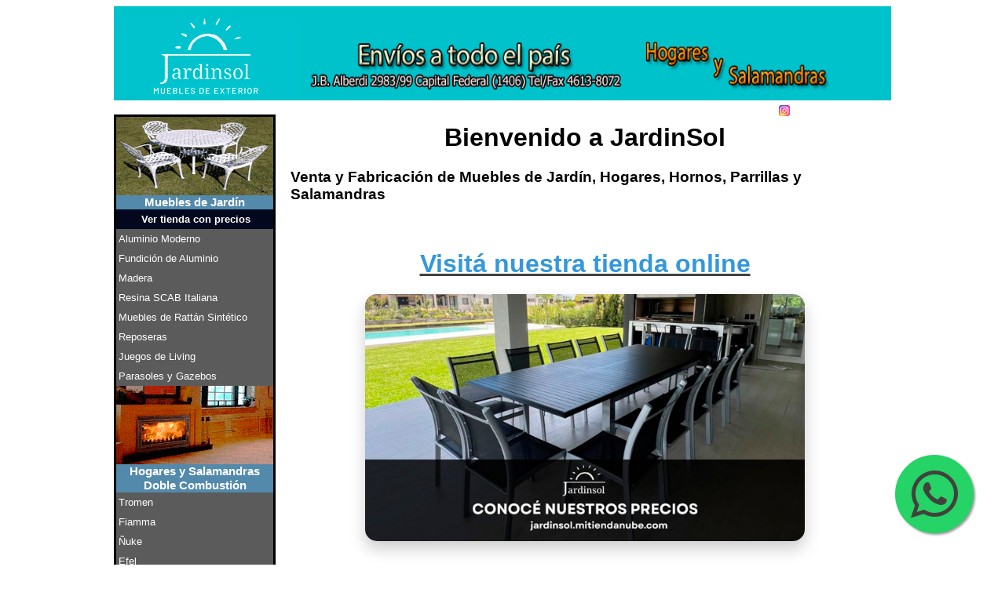

--- FILE ---
content_type: text/html; charset=UTF-8
request_url: https://jardinsol.com.ar/
body_size: 6833
content:
<!DOCTYPE html PUBLIC "-//W3C//DTD XHTML 1.0 Transitional//EN" "http://www.w3.org/TR/xhtml1/DTD/xhtml1-transitional.dtd">
<html xmlns="http://www.w3.org/1999/xhtml"><!-- InstanceBegin template="/Templates/plantillabase.dwt.php" codeOutsideHTMLIsLocked="false" -->
<head>
<title>JardinSol - Muebles de Jard&iacute;n, Hogares y Salamandras</title>
<meta name="description" content="Fabrica y venta de muebles de jard&iacute;n para exterior, hogares, salamandras, parrillas rodantes. Local a la calle. Showroom. TEL: 4613-8072 " />
<meta name="keywords" content="muebles de jardin, amoblamiento de interior, amoblamiento de exterior, mesa, silla, sillon, reposera, sombrilla, parasol, teca, teka, incienso, madera, farol, regalo, almohadon, salamandra, hogar, gas, leña, cucha, carro bar, muebles de exterior, filfer, fundicion de aluminio, aluminio, salamandra, calefactor , alto rendimiento, hogar a leña, horno a leña, cocina economica, parrilla, Tromen, Maje, Fiamma, Efel, ñuke, Bosca, Resina, Madera, Mueble, Muebles, decohogar, cocina, bancos de plaza, muebles para balcon, balcon, muebles para confiteria, confiteria, muebles de aluminio para galeria, muebles para patio, heladeria, muebles para una heladeria, salamandras economicas para hogar, salamandras modernas para hogar, calefaccion para el hogar, hogares insertables para pared, calefaccion a leña, convector, clever, convector clever, clever conveccion de calor, caloventor clever, oslo, interlaken, bioetanol, kamado, parrillas kamado, calefaccion bioetanol, ahora 12">
<meta name="robots" content="all">
<meta name="robot" content="index,follow">
<meta name="revisit-after" content="15 days">
<meta name="language" content="es">
<link rel="shortcut icon" href="images/jardinsol.ico" type="image/x-icon" />
<link rel="icon" href="images/jardinsol.ico" type="image/x-icon" /> 
<meta http-equiv="Content-Type" content="text/html; charset=utf-8" />
<link href='http://fonts.googleapis.com/css?family=Varela+Round' rel='stylesheet' type='text/css'>
<link href="css/estiloprincipal.css" rel="stylesheet" type="text/css" />
<link rel="stylesheet" type="text/css" href="css/lksMenuSkin.css" />
</head>
<body>
<div class="container">
<div class="header">
	<style>
.alert {
	float:left;
  padding: 20px;
  background-color: #f44336; /* Red */
  color: white;
  margin-bottom: 15px;
  width:100%;
}

/* The close button */
.closebtn {
  margin-left: 15px;
  color: white;
  font-weight: bold;
  float: right;
  font-size: 22px;
  line-height: 20px;
  cursor: pointer;
  transition: 0.3s;
}

/* When moving the mouse over the close button */
.closebtn:hover {
  color: black;
}
</style>

<div class="logo">
   <a href="index.php"><img src="images/logojardinsol2025-2.jpg" alt="JardinSol - Muebles de Jardin, Muebles de Aluminio"/></a><span class="direccion"><img src="images/Direccionconenvio.png" width="400" height="80" alt="J.B. Alberdi 2999, Flores, Capital Federal" /></span><img src="images/HogaresySalamandras.png" alt="Hogares y Salamandras" width="300" height="80" border="0" />
</div></div>
<div class="menuhorizontal">
    <html>
<style>
<style type="text/css">
#tabs {
float: right;
width: 990px;
font:20px "Varela Round",sans-serif;
line-height:normal;
border-bottom:1px solid #666;
margin-bottom:1em;
overflow:hidden;
}
#tabs ul {
	margin:0;
	list-style:none;}
#tabs li {
	display:inline;
	margin:0;
	padding:0;}
#tabs a {float:left;margin:0;
background:url("http://img.webme.com/pic/c/cssplantillas/left.png") no-repeat left top;
padding:0 0 0 6px;text-decoration:none;}
#tabs a span {float:left;display:block;
background:url("http://img.webme.com/pic/c/cssplantillas/right.png") no-repeat right top;
padding:6px 10px 4px 6px;margin-right:2px;color:#FFF;}
#tabs a span {float:none;}
#tabs a:hover span {}
#tabs a:hover {background-position:0% -42px;}
#tabs a:hover span {background-position:100% -42px;}

.floats{
	position:fixed;
	width:100px;
	height:100px;
	bottom:40px;
	right:40px;
	background-color:#25d366;
	color:#FFF;
	border-radius:50px;
	text-align:center;
  	font-size:70px;
	box-shadow: 2px 2px 3px #999;
  z-index:100;
}
.floats:hover {
	text-decoration: none;
	color: #25d366;
  background-color:black;
}

.my-floats{
	margin-top:16px;
}


</style>
<body>
<div id="tabs">
<ul>
<li><a href="index.php"><span>Inicio</span></a></li>
  <li><a href="quienes-somos.php"><span>Qui&eacute;nes Somos</span></a></li>
    <li><a href="consulta.php"><span>Hace tu consulta</span></a></li>
    <li><a href="catalogos.php"><span>Cat&aacute;logos</span></a></li>
  <li><a href="comollego.php"><span>C&oacute;mo llego</span></a></li>
<li><a href="https://www.instagram.com/jardinsol"><span>Instagram <img src="images/logoinstagram.png" width="14" height="14"> </span></a></li>

 </ul></div>
<link rel="stylesheet" href="https://maxcdn.bootstrapcdn.com/font-awesome/4.5.0/css/font-awesome.min.css">
<a href="https://api.whatsapp.com/send?phone=5491167472364&text=Hola%20Jardinsol!%20Quiero%20hacerles%20una%20consulta." title="Enviar mensaje via WhatsApp" class="floats" target="_blank">
<i class="fa fa-whatsapp my-floats"></i>
</a>
</body>
</html>
</div>
  <div class="sidebar1">
    ﻿<html>

<script language="javascript" type="text/javascript">

	function muestra_oculta(id)

	{

		if (document.getElementById){

			$('#' + id).animate({height: 'toggle'}, 'slow');        

		}    

	}

</script>

    <body>

    <div class="MenuCompleto"> 

             <img src="images/Muebles-De-Jardin-Menu.gif" width="200" height="100" alt="Muebles de Jardin">

    <center><b>Muebles de Jard&iacute;n</b></center>

<div class="MenuPrincipalAviso"><a href="https://jardinsol.mitiendanube.com/" target="_blank"><b>Ver tienda con precios</b></a></div>

    <div class="MenuPrincipal" onClick="muestra_oculta('SubMenuAluminio');"><a href="#">Aluminio Moderno</a></div>

<div class="SubMenu" id="SubMenuAluminio" style="display:none">

    <div class="SubMenuItem"><a href="aluminio-moderno-sillas.php">Sillas y Sillones</a></div>

    <div class="SubMenuItem"><a href="aluminio-moderno-mesas.php">Mesas</a></div>

    <div class="SubMenuItem"><a href="aluminio-moderno-juegos.php">Juegos</a></div>   

</div>

    <div class="MenuPrincipal" onClick="muestra_oculta('SubMenuFundicionAluminio');"><a href="#">Fundici&oacute;n de Aluminio</a></div>

<div class="SubMenu" id="SubMenuFundicionAluminio" style="display:none">

    <div class="SubMenuItem"><a href="fundicion-aluminio-sillas.php">Sillas y Sillones</a></div>

    <div class="SubMenuItem"><a href="fundicion-aluminio-mesas.php">Mesas</a></div>

    <div class="SubMenuItem"><a href="fundicion-aluminio-juegos.php">Juegos</a></div>

</div>



<div class="MenuPrincipal" onClick="muestra_oculta('SubMenuMadera');"><a href="#">Madera</a></div>

<div class="SubMenu" id="SubMenuMadera" style="display:none">

    <div class="SubMenuItem"><a href="madera-sillas.php">Sillas y Sillones</a></div>

        <div class="SubMenuItem"><a href="madera-juegos.php">Juegos</a></div>

</div>

    <div class="MenuPrincipal" onClick="muestra_oculta('SubMenuResina');"><a href="#">Resina SCAB Italiana</a></div>

<div class="SubMenu" id="SubMenuResina" style="display:none">

    <div class="SubMenuItem"><a href="resina-scab-mesas.php">Mesas</a></div>

    <div class="SubMenuItem"><a href="resina-scab-sillones-reposeras.php">Sillones y Reposeras</a></div>

    </div>



<div class="MenuPrincipal" onClick="muestra_oculta('SubMenuRattanSintetico');"><a href="#">Muebles de Ratt&aacute;n Sint&eacute;tico </a></div>

<div class="SubMenu" id="SubMenuRattanSintetico" style="display:none">

    <div class="SubMenuItem"><a href="juegos-de-rattan-sintetico.php">Juegos de Living <font class="agotado"> Sin stock</font></a></div>

    <div class="SubMenuItem"><a href="juegos-de-rattan-sintetico-esquineros.php">Esquineros <font class="agotado"> Sin stock</font></a></div>

    <div class="SubMenuItem"><a href="rattan-sintetico-mesas-y-sillas.php">Mesas y Sillas <font class="agotado"> Sin stock</font></a></div>

</div>



<div class="MenuPrincipal" onClick="muestra_oculta('SubMenuReposeras');"><a href="#">Reposeras</a></div>

<div class="SubMenu" id="SubMenuReposeras" style="display:none">

    <div class="SubMenuItem"><a href="reposeras-aluminio.php">Aluminio</a></div>

    <div class="SubMenuItem"><a href="reposeras-resina.php">Resina</a></div>

	<div class="SubMenuItem"><a href="reposeras-madera.php">Madera</a></div>

    	<div class="SubMenuItem"><a href="reposeras-playa.php#titulo">Playeras</a></div>

</div>



<div class="MenuPrincipal" onClick="muestra_oculta('SubMenuJuegosDeLiving');"><a href="#">Juegos de Living</a></div>

<div class="SubMenu" id="SubMenuJuegosDeLiving" style="display:none">

    <div class="SubMenuItem"><a href="juegos-de-living-aluminio.php">Aluminio</a></div>

    <div class="SubMenuItem"><a href="juegos-de-living-rattan-sintetico.php">Rattán Sint&eacute;tico <font class="agotado"> Sin stock</font></a></div>

    <div class="SubMenuItem"><a href="juegos-de-living-madera.php">Madera</a></div>

</div>

<div class="MenuPrincipal"><a href="parasoles-gazebos.php">Parasoles y Gazebos</a></div>



<img src="images/Hornos-y-Salamandras-Menu.gif" width="200" height="100" alt="Hogares y Salamandras">

<center>

              <b>Hogares y Salamandras</b>

            </center>

            <center>

                <b>Doble Combusti&oacute;n</b>

            </center>

            <div class="MenuPrincipal"><a href="tromen.php">Tromen</a></div>

            <div class="MenuPrincipal"><a href="fiamma.php">Fiamma</a></div>

            <div class="MenuPrincipal"><a href="nuke.php">&Ntilde;uke</a></div>

            <div class="MenuPrincipal"><a href="efel.php">Efel</a></div>

            <div class="MenuPrincipal"><a href="nat.php">Nat</a></div> 

            <div class="MenuPrincipal"><a href="salamandras-oslo.php">Oslo</a></div>   

            <div class="MenuPrincipal"><a href="salamandras-interlaken.php">Interlaken</a></div>                     

            <div class="MenuPrincipal"><a href="bosca.php">Bosca</a></div>

			<div class="MenuPrincipal"><a href="bioetanol.php">Bioetanol</a></div>

            <div class="MenuPrincipal"><a href="salamandras-modernas.php">Salamandras Modernas</a></div>

            <div class="MenuPrincipal"><a href="insertables.php">Hogares Insertables</a></div>

            <div class="MenuPrincipal"><a href="diferencias-tradicionales-modernas.php">Por qu&eacute; una moderna?</a></div>

            <div class="MenuPrincipal"><a href="instalacion-salamandras.php#modernas">C&oacute;mo hacer la instalaci&oacute;n</a></div>            

            <img src="images/Fundicion-menu.gif" width="200" height="100" alt="Salamandra Maje Hogar"> </li>

            <center><b>Hogares y Salamandras</b></center>

            <center><b>de Fundici&oacute;n</b></center>

            <div class="MenuPrincipal"><a href="filfer.php">Filfer</a></div>

            <div class="MenuPrincipal"><a href="maje-hogares-y-salamandras.php">Maje</a></div>

            <div class="MenuPrincipal"><a href="instalacion-salamandras.php#fundicion">C&oacute;mo hacer la instalaci&oacute;n</a></div>

             <img src="images/hogares-a-gas.gif" width="200" height="100" alt="Hogares a gas">

             <center><b>Hogares</b></center>

            <div class="MenuPrincipal"><a href="hogares-a-gas.php">Hogares a gas</a></div>

            <div class="MenuPrincipal"><a href="lenos-a-gas.php">Leños a gas</a></div>

            

              <img src="images/hornos-y-parrillas-menu.gif" width="200" height="100" alt="Hornos y Parrillas">

            <b>Hornos, Parrillas y Cocinas</b>

            <div class="MenuPrincipal"><a href="hornos.php">Horno a Le&ntilde;a o Gas</a></div>

            <div class="MenuPrincipal"><a href="cocinas.php">Cocinas</a></div>

            <div class="MenuPrincipal"><a href="parrillas.php">Parrillas Rodantes</a></div>

            

 

           <a href="https://www.mercadopago.com.ar/cuotas" target="_blank"><img src="images/mercadopagocartel.gif"></a>

                            

</div>

<br>

 <iframe src="http://www.facebook.com/plugins/like.php?href=http%3A%2F%2Fwww.jardinsol.com.ar&amp;layout=standard&amp;show_faces=true&amp;width=450&amp;action=like&amp;font=arial&amp;colorscheme=light&amp;height=80" scrolling="no" frameborder="0" style="border:none; overflow:hidden; width:200px; height:120px;" allowTransparency="true"></iframe>

     <div class="buscador">

<script>

  (function() {

    var cx = '016149801702666826280:3gjmxikyodi';

    var gcse = document.createElement('script');

    gcse.type = 'text/javascript';

    gcse.async = true;

    gcse.src = (document.location.protocol == 'https:' ? 'https:' : 'http:') +

        '//www.google.com/cse/cse.js?cx=' + cx;

    var s = document.getElementsByTagName('script')[0];

    s.parentNode.insertBefore(gcse, s);

  })();

</script>

<gcse:search></gcse:search>

</div>



</body>

</html> 
  </div>
  <div class="content">
<!-- InstanceBeginEditable name="Contenido" -->
<link rel="stylesheet" type="text/css" href="engine/css/slideshow.css" media="screen" />
<script src="js/jquery-2.0.2.min.js"></script>
<style type="text/css">.slideshow a#vlb{display:none}</style>
<script type="text/javascript" src="engine/js/mootools.js"></script>
<script type="text/javascript" src="engine/js/visualslideshow.js"></script>
<div>
<div>
<center><h1>Bienvenido a JardinSol</center></h1>
<h3>Venta y Fabricaci&oacute;n de Muebles de Jard&iacute;n, Hogares, Hornos, Parrillas y Salamandras</h3></div></div>

       <div class="tienda-container">
        <a href="https://jardinsol.mitiendanube.com" target="_blank" class="tienda-link">
            <h2>Visitá nuestra tienda online</h2>
            <img src="images/tiendanube-jardinsol.jpg" alt="Tienda Nube Jardinsol" class="imagen-tienda">
        </a>
    </div>

    <div class="contacto-container" align="center">
        <div class="contacto-whatsapp">
            <strong>
                <span class="whatsapp-icon">&#x260E;</span>
                Consultanos por Whatsapp 
                <a href="https://api.whatsapp.com/send?phone=5491167472364" 
                   title="Enviar mensaje via WhatsApp" 
                   class="whatsapp-link">11-6747-2364</a>
            </strong>
            <div class="nota-contacto">
                (NO se atienden llamados en este número)
            </div>
        </div>
    </div>
<br />
<div align="center"><iframe src="http://www.facebook.com/plugins/like.php?href=http%3A%2F%2Fwww.jardinsol.com.ar&amp;layout=standard&amp;show_faces=true&amp;width=450&amp;action=like&amp;font=arial&amp;colorscheme=light&amp;height=80" scrolling="no" frameborder="0" style="border:none; overflow:hidden; width:350px; height:25px;" allowTransparency="true"></iframe></div>
	<div id="show" class="slideshow">
	<div class="slideshow-images">
<a href="#"><img id="slide-0" src="data/images/juego-de-living-aluminio-anodizado.jpg" alt="<h1>Juego de Living Aluminio</h1>" title="Juego de Living Aluminio Anodizado" /></a>
<a href="#"><img id="slide-1" src="data/images/reposera-de-aluminio-tampa.jpg" alt="<h1>Reposera de Aluminio Tampa</h1>" title="Reposeras de Aluminio modelo Tampa" /></a>
<a href="#"><img id="slide-2" src="data/images/mesa-boheme-aluminio-2-x-1-sillas-diseno.jpg" alt="<h1>Mesa Boheme y Sillas</h1>" title="Juego de Mesa Boheme 2x1m y Sillas de Diseño" /></a>
<a href="#"><img id="slide-3" src="data/images/juego-de-living-aluminio-sidney.jpg" alt="<h1>Juego de Living Sidney</h1>" title="Juego de Living Aluminio Modelo Sidney" /></a>
<a href="#"><img id="slide-4" src="data/images/reposera-de-aluminio-tampa-5-posiciones.jpg" alt="<h1>Reposera de Aluminio Tampa</h1>" title="Reposeras de Aluminio modelo Tampa" /></a>
<a href="#"><img id="slide-5" src="data/images/mesa-boheme-de-2.20-x-1-extensible-a-2.80.jpg" alt="<h1>Mesa Boheme Extensible y Sillas</h1>" title="Juego de Mesa Boheme 2.20x1 extensible a 2.80 y Sillas de Diseño" /></a>
<a href="#"><img id="slide-6" src="data/images/fotoportada.jpg" alt="<h1>Reposeras Miami y Juego de rattan</h1>" title="Reposeras Miami de aluminio" /></a>
<a href="#"><img id="slide-7" src="data/images/reposera-tampa.jpg" alt="<h1>Reposeras Tampa de aluminio</h1>" title="Reposera Tampa de Aluminio" /></a>
<a href="#"><img id="slide-8" src="data/images/juego-boheme-aluminio.jpg" alt="<h1>Mesa Boheme con sillas Classic Negras</h1>" title="Mesa Boheme con sillas Classic Negras" /></a>
<a href="#"><img id="slide-9" src="data/images/maui-parasol.jpg" alt="<h1>Reposeras Maui de aluminio con Parasol de Brazo</h1>" title="Reposera Maui con Parasol de Brazo" /></a>   
<a href="#"><img id="slide-10" src="data/images/reposera-miami-aluminio.jpg" alt="<h1>Reposera Miami de Aluminio</h1>" title="Reposera Miami de Aluminio" /></a>
<a href="#"><img id="slide-11" src="data/images/efel-ch-900-1.jpg" alt="<h1>Hogar Insertable Efel CH 900</h1>" title="Hogar insertable efel ch 900 funcionando" /></a>
<a href="#"><img id="slide-12" src="data/images/boheme-chica.jpg" alt="<h1>Mesa tapa de aluminio modelo Boheme 1.50 x 0.90 extensible a 2.10</h1>" title="mesa boheme aluminio extensible chica 1.50 a 2.10" /></a>
<a href="#"><img id="slide-13" src="data/images/efel-pa-900.jpg" alt="<h1>Salamandra Efel PA 900</h1>" title="Salamandra Efel PA 900" /></a>
<a href="#"><img id="slide-14" src="data/images/continental-onyx.jpg" alt="<h1>Mesa Continental extensible con vidrio</h1>" title="Mesa continental extensible con vidrio" /></a>
<a href="#"><img id="slide-15" src="data/images/nuke-cipres.jpg" alt="<h1>Hogar Ñuke Cipres</h1>" title="Hogar Ñuke Cipres" /></a>
<a href="#"><img id="slide-16" src="data/images/Juego-de-aluminio-Classic2.jpg" alt="<h1>Juego de Aluminio Classic</h1>" title="Juego de Aluminio Classic" /></a>
<a href="#"><img id="slide-17" src="data/images/Juego-Fario.jpg" alt="<h1>Multiposici&oacuten y Reposera Fario</h1>" title="Multiposici&oacuten y Reposera Fario" /></a>
<a href="#"><img id="slide-18" src="data/images/Juego-Aluminio-Fario.jpg" alt="<h1>Juego de Aluminio Fario</h1>" title="Juego de Aluminio Fario" /></a>
<a href="#"><img id="slide-19" src="data/images/Juego-de-aluminio-Classic.jpg" alt="<h1>Juego de Aluminio Classic</h1>" title="Juego de Aluminio Classic" /></a>

<!--
<a href="#"><img id="slide-9" src="data/images/rattan-alamo.jpg" alt="<h1>Juego de living de Rattan Sintetico modelo Alamo</h1>" title="Rattan sintetico alamo" /></a>
<a href="#"><img id="slide-10" src="data/images/fundicion-chateau.jpg" alt="<h1>Juego de fundicion de aluminio Chateau</h1>" title="fundicion de aluminio juego chateau" /></a>
<a href="#"><img id="slide-12" src="data/images/chateau.jpg" alt="<h1>Juego de Fundicion de aluminio modelo chateau</h1>" title="fundicion de aluminio chateau" /></a>
<a href="#"><img id="slide-14" src="data/images/Fundicion-de-aluminio-corazon.jpg" alt="<h1>Juego de Fundici&oacuten de Aluminio Coraz&oacuten</h1>" title="Juego de Fundici&oacuten de Aluminio Coraz&oacuten" /></a>
<a href="#"><img id="slide-19" src="data/images/Fundicion-Aluminio-Dolphin.jpg" alt="<h1>Fundici&oacuten de Aluminio Dolphin</h1>" title="Fundici&oacuten de Aluminio Dolphin" /></a>
<a href="#"><img id="slide-15" src="data/images/Juego-Rattan-Sintetico.jpg" alt="<h1>Juego Rattan Sintetico</h1>" title="Juego Rattan Sintetico" /></a>
<a href="#"><img id="slide-17" src="data/images/Rattan-Sintetico.jpg" alt="<h1>Juego Rattan Sintetico</h1>" title="Juego Rattan Sintetico" /></a>
<a href="#"><img id="slide-16" src="data/images/rattan-venice.jpg" alt="<h1>Juego Rattan Sintetico modelo venice</h1>" title="Juego Rattan Sintetico modelo venice" /></a>
-->


</div>



<div class="slideshow-thumbnails">
<ul>
<li><a href="#slide-0"><img src="data/thumbnails/juego-de-living-aluminio-anodizado.jpg" alt="<h1>Juego de Living Aluminio</h1>"/></a></li>
<li><a href="#slide-1"><img src="data/thumbnails/reposera-de-aluminio-tampa.jpg" alt="<h1>Reposera de Aluminio Tampa</h1>" /></a></li>
<li><a href="#slide-2"><img src="data/thumbnails/mesa-boheme-aluminio-2-x-1-sillas-diseno.jpg" alt="<h1>Mesa Boheme y Sillas</h1>" /></a></li>
<li><a href="#slide-3"><img src="data/thumbnails/juego-de-living-aluminio-sidney.jpg" alt="<h1>Juego de Living Sidney</h1>" /></a></li>
<li><a href="#slide-4"><img src="data/thumbnails/reposera-de-aluminio-tampa-5-posiciones.jpg" alt="<h1>Reposera de Aluminio Tampa</h1>" /></a></li>
<li><a href="#slide-5"><img src="data/thumbnails/mesa-boheme-de-2.20-x-1-extensible-a-2.80.jpg" alt="<h1>Mesa Boheme Extensible y Sillas</h1>" /></a></li>
<li><a href="#slide-6"><img src="data/thumbnails/fotoportada.jpg" alt="Reposeras Miami de aluminio" /></a></li>
<li><a href="#slide-7"><img src="data/thumbnails/reposera-tampa.jpg" alt="Reposera Tampa" /></a></li>
<li><a href="#slide-8"><img src="data/thumbnails/juego-boheme-aluminio.jpg" alt="Boheme con Classic" /></a></li>
<li><a href="#slide-9"><img src="data/thumbnails/maui-parasol.jpg" alt="Reposera Maui con parasol de brazo" /></a></li>
<li><a href="#slide-10"><img src="data/thumbnails/reposera-miami-aluminio.jpg" alt="Reposera Miami de Aluminio" /></a></li>
<li><a href="#slide-11"><img src="data/thumbnails/efel-ch-900-1-thumb.jpg" alt="Hogar Insertable Efel CH 900" /></a></li>
<li><a href="#slide-12"><img src="data/thumbnails/boheme-chica-thumb.jpg" alt="Mesa boheme 1.50 a 2.10 Aluminio" /></a></li>
<li><a href="#slide-13"><img src="data/thumbnails/efel-pa-900-thumb.jpg" alt="Efel PA 900" /></a></li>
<li><a href="#slide-14"><img src="data/thumbnails/continental-onyx-thumb.jpg" alt="Mesa Aluminio con vidrio modelo Continental" /></a></li>
<li><a href="#slide-15"><img src="data/thumbnails/nuke-cipres-thumb.jpg" alt="Nuke Cipres" /></a></li>
<li><a href="#slide-16"><img src="data/thumbnails/Juego-de-aluminio-Classic2.jpg" alt="img_3922800x533" /></a></li>
<li><a href="#slide-17"><img src="data/thumbnails/img00258201109231039.jpg" alt="IMG00258-20110923-1039" /></a></li>
<li><a href="#slide-18"><img src="data/thumbnails/_20131128_142330_653_martnez.jpg_.jpg" alt="_2013-11-28_14-23-30_653_Mart&iacutenez.jpg_" /></a></li>
<li><a href="#slide-19"><img src="data/thumbnails/20140117_151150_850.jpg" alt="2014-01-17_15-11-50_850" /></a></li>
</ul>
</div>

<!--
<li><a href="#slide-9"><img src="data/thumbnails/rattan-alamo-thumb.jpg" alt="Juego rattan sintetico modelo alamo" /></a></li>
<li><a href="#slide-10"><img src="data/thumbnails/fundicion-chateau-thumb.jpg" alt="Juego fundicion aluminio chateau" /></a></li>
<li><a href="#slide-12"><img src="data/thumbnails/chateau-thumb.jpg" alt="Juego chateau" /></a></li>
<li><a href="#slide-14"><img src="data/thumbnails/p1280436.jpg" alt="P1280436" /></a></li>
<li><a href="#slide-19"><img src="data/thumbnails/20131207_085012_106_lans_este.jpg" alt="2013-12-07_08-50-12_106_Lan&uacutes Este" /></a></li>
<li><a href="#slide-15"><img src="data/thumbnails/p2210446.jpg" alt="P2210446" /></a></li>
<li><a href="#slide-17"><img src="data/thumbnails/p2210449.jpg" alt="P2210449" /></a></li>
<li><a href="#slide-16"><img src="data/thumbnails/rattan-venice-thumb.jpg" alt="rattan venice" /></a></li>
-->
	</div>

<p>En este sitio podr&aacute; encontrar todo lo relacionado al mobiliario para el hogar y el jard&iacute;n. Tambi&eacute;n encontrar&aacute;s productos de calefacci&oacute;n y cocci&oacute;n a le&ntilde;a.</p>

<p>En calefacci&oacute;n, tenemos a le&ntilde;a mas de 120 modelos, estufas de alto rendimiento (<a href="bosca.php" title="Salamandras y Hogares Bosca">Bosca</a>, <a href="tromen.php" title="Salamandras y Hogares Tromen">Tromen</a>, <a href="fiamma.php" title="Salamandras Fiamma">Fiamma</a>, <a href="efel.php" title="Salamandras Efel">Efel</a> y <a href="nuke.php" title="Salamandras &ntildeuke">&ntilde;uke</a>) que son calefactores de bajo consumo, salamandras tradicionales de fundici&oacute;n de hierro (<a href="filfer.php" title="Salamandras Filfer">Filfer</a> y <a href="maje-hogares-y-salamandras.php" title="Salamandras Maje">Maje</a>), hogares convectores de alto rendimiento, cocinas y hornos a le&ntilde;a. </p>

<p>Tambien, tenemos convectores el&eacute;ctricos de la linea <a href="clever.php" title="Convectores Electricos Clever">Clever</a>, que transmiten su calor por <a href="conveccion.php" title="Conveccion">convecci&oacute;n</a>.</p>

<p>En muebles para exterior podes encontrar mesas, sillas, sillones y reposeras con multiposici&oacuten o fijas en distintos materiales como aluminio, hierro, resina pl&aacute;stica y madera (incienso) apta para la intemperie, tambi&eacuten hay una gran cantidad de modelos de bancos de plaza, juegos de livings para exterior, sombrillas, parasoles...</p>

<p>Dentro de la l&iacute;nea Gourmet tenemos hornos a le&ntilde;a de calor envolvente (<a href="hornos-tromen.php" title="Hornos Tromen">Tromen</a> y <a href="hornos-filfer.php" title="Hornos Filfer">Filfer</a>) y fuego continuo, cocinas a le&ntildea tradicionales de fundici&oacute;n de hierro y modelos a le&ntildea pero modernos (con puertas selladas, exterior enlozado y visores de vidrio), tambi&eacute;n tenemos parrillas para le&ntilde;a o carb&oacute;n y varios modelos a gas a los que se le puede agregar accesorios como planchas biferas, bandejas para fre&iacute;r y placas refractarias para hacer pizza a la piedra o pan.</p>



  <!-- InstanceEndEditable -->
  </div>
</div>
<div class="pie">
<div class="pie">
<div class="textopie" align="left">
 <p>&nbsp;</p>
 <p>&nbsp;</p>
 <p>&nbsp;</p>
 <p>&nbsp;</p>
 <ACRONYM title=" Click para calcular la ruta ">

<p><a href="../comollego.php"><img src="images/comollegarlocal.png" align="right" width="300" height="70" alt="Como llegar al local" /></a> </p>
</ACRONYM>
 <p style="font-size:20px"><strong>Horario de atenci&oacute;n: Lunes a Viernes 10 a 18 hs - Sábados 10 a 16 hs</strong> </p>
 <p style="font-size:15px"><strong>Salón de ventas:</strong></p>
 <p><strong>Av. Juan Bautista Alberdi 2999</strong></p>
 <p><strong>Capital Federal</strong></p>
 <p>(011) 46138072 | info@jardinsol.com.ar</p>

</div>
</div>
</div>  
</body>

<!-- InstanceEnd --></html>


--- FILE ---
content_type: text/css
request_url: https://jardinsol.com.ar/css/estiloprincipal.css
body_size: 4820
content:
@charset "iso-8859-1"; 
.body {
	font-family: "Varela Round",sans-serif;
	background-image: url(../images/fondolat.jpg);
	background-attachment: fixed;
	margin: 0;
	padding: 0;
	color: #000066;
}

.logo{
	float: left;
	height: 79px;
	width: 1052px;
	margin-top: 15px;
	margin-left: 7px;
	}

.fecha {
	float: left;
	font-style: normal;
	font-weight: bold;
	margin-top: 10px;
	}
	
.formulario {
	height: 550px;
	}
	
.direccion {
	margin-top: 10px;
	margin-left: 10px;
	}
	
.titulo {
	margin:0;
	}
	
	
	/*TEXTO PARPADEA VACACIONES JARDINSOL
	Tirarlo directamente en MENU arriba de la foto:
        <marquee behavior="alternate"  class="textimportante" bgcolor="#F00" scrollamount="2" scrolldelay="10" width="200">IMPORTANTE:</marquee><span class="text">En febrero abrimos los dias 8 y 9, 15 y 16, 22 y 23. Los dias restantes del mes CERRADO.</span>  	
	 */
		.textimportante{
  font-size:18px;
  font-weight:bold;
  color:#FFF;
	  
  }
	.text {
  font-size:15px;
  font-weight:bold;
  color:#FFF;
	  
  }

/* TEXTO PARPADEA VACACIONES */
	
/* ~~ Selectores de elemento/etiqueta ~~ */
ul, ol, dl { /* Debido a las diferencias existentes entre los navegadores, es recomendable no aÃ±adir relleno ni mÃ¡rgenes en las listas. Para lograr coherencia, puede especificar las cantidades deseadas aquÃ­ o en los elementos de lista (LI, DT, DD) que contienen. Recuerde que lo que haga aquÃ­ se aplicarÃ¡ en cascada en la lista .nav, a no ser que escriba un selector mÃ¡s especÃ­fico. */
	padding: 0;
	margin: 0;
}
h1, h2, h3, h4, h5, h6, p {
	margin-top: 0;	 /* la eliminaciÃ³n del margen superior resuelve un problema que origina que los mÃ¡rgenes escapen de la etiqueta div contenedora. El margen inferior restante lo mantendrÃ¡ separado de los elementos de que le sigan. */
	padding-right: 15px;
	padding-left: 15px; /* la adiciÃ³n de relleno a los lados del elemento dentro de las divs, en lugar de en las divs propiamente dichas, elimina todas las matemÃ¡ticas de modelo de cuadro. Una div anidada con relleno lateral tambiÃ©n puede usarse como mÃ©todo alternativo. */
}
a img { /* este selector elimina el borde azul predeterminado que se muestra en algunos navegadores alrededor de una imagen cuando estÃ¡ rodeada por un vÃ­nculo */
	border: none;
}

/* ~~ La aplicaciÃ³n de estilo a los vÃ­nculos del sitio debe permanecer en este orden (incluido el grupo de selectores que crea el efecto hover -paso por encima-). ~~ */
a:link {
	color: #42413C;
	text-decoration: underline; /* a no ser que aplique estilos a los vÃ­nculos para que tengan un aspecto muy exclusivo, es recomendable proporcionar subrayados para facilitar una identificaciÃ³n visual rÃ¡pida */
}
a:visited {
	color: #6E6C64;
	text-decoration: underline;
}
a:hover, a:active, a:focus { /* este grupo de selectores proporcionarÃ¡ a un usuario que navegue mediante el teclado la misma experiencia de hover (paso por encima) que experimenta un usuario que emplea un ratÃ³n. */
	text-decoration: none;
}

/* ~~ este contenedor de anchura fija rodea a las demÃ¡s divs~~ */
.container {
	font-family: "Varela Round",sans-serif;
	width: 990px;
	background-color: #FFF;
	margin: 0 auto; /* el valor automÃ¡tico de los lados, unido a la anchura, centra el diseÃ±o */
	overflow: hidden; /* esta declaraciÃ³n hace que .container conozca dÃ³nde terminan las columnas flotantes incluidas y las contenga */
}

.tablafotos {
	border: hidden;

}

.header {
	background-color: #00c2cb;
	height: 120px;
	background-repeat: repeat-x;
	}

.menuhorizontal {
	font:"Varela Round",sans-serif;
	width:775px;
	float: right;
	}
	
.buscador {
	width:200;
	
	}


.pie {
	background-image: url(../images/fondopie.jpg);
	background-repeat: repeat-x;
	margin: 0 auto;
	overflow: hidden;
	width: 990px;
	height: 130px;
	font-size: 13px;
	color: #000;
	line-height: 0.3px;
	}

/* ~~ Estas son las columnas para el diseÃ±o. ~~ 

1) El relleno sÃ³lo se sitÃºa en la parte superior y/o inferior de las divs. Los elementos situados dentro de estas divs tienen relleno a los lados. Esto le ahorra las "matemÃ¡ticas de modelo de cuadro". Recuerde que si aÃ±ade relleno o borde lateral a la div propiamente dicha, Ã©ste se aÃ±adirÃ¡ a la anchura que defina para crear la anchura *total*. TambiÃ©n puede optar por eliminar el relleno del elemento en la div y colocar una segunda div dentro de Ã©sta sin anchura y el relleno necesario para el diseÃ±o deseado.

2) No se asigna margen a las columnas, ya que todas ellas son flotantes. Si es preciso aÃ±adir un margen, evite colocarlo en el lado hacia el que se produce la flotaciÃ³n (por ejemplo: un margen derecho en una div configurada para flotar hacia la derecha). En muchas ocasiones, puede usarse relleno como alternativa. En el caso de divs para las que deba incumplirse esta regla, deberÃ¡ aÃ±adir una declaraciÃ³n "display:inline" a la regla de la div para evitar un error que provoca que algunas versiones de Internet Explorer dupliquen el margen.

3) Dado que las clases se pueden usar varias veces en un documento (y que tambiÃ©n se pueden aplicar varias clases a un elemento), se ha asignado a las columnas nombres de clases en lugar de ID. Por ejemplo, dos divs de barra lateral podrÃ­an apilarse si fuera necesario. Si lo prefiere, Ã©stas pueden cambiarse a ID fÃ¡cilmente, siempre y cuando las utilice una sola vez por documento.

4) Si prefiere que la navegaciÃ³n estÃ© a la derecha en lugar de a la izquierda, simplemente haga que estas columnas floten en direcciÃ³n opuesta (todas a la derecha en lugar de todas a la izquierda) y Ã©stas se representarÃ¡n en orden inverso. No es necesario mover las divs por el cÃ³digo fuente HTML.

*/
.sidebar1 {
	float: left;
	width: 200px;
	background-color: #FFFFFF;
	padding-bottom: 10px;
	padding-top: 0px;
}

        .contacto-container {
            background-color: #ffffff;
            border-radius: 10px;
            box-shadow: 0 4px 6px rgba(0,0,0,0.1);
            padding: 20px;
            max-width: 700px;
            width: 100%;
            text-align: center;
        }
        .contacto-whatsapp {
            color: #2c3e50;
            margin-bottom: 15px;
        }
        .contacto-whatsapp strong {
            display: block;
            margin-bottom: 10px;
        }
        .whatsapp-link {
            color: #25d366;
            text-decoration: none;
            font-weight: bold;
            transition: color 0.3s ease;
        }
        .whatsapp-link:hover {
            color: #1da851;
            text-decoration: underline;
        }
        .nota-contacto {
            color: #7f8c8d;
            font-size: 0.9em;
            margin-top: 10px;
        }
        .whatsapp-icon {
            color: #25d366;
            margin-right: 10px;
            vertical-align: middle;
        }

        .tienda-container {
            display: flex;
            flex-direction: column;
            align-items: center;
            justify-content: center;
            padding: 40px 20px;
            text-align: center;
        }
        .tienda-link {
            text-decoration: none;
            color: #2c3e50;
            display: flex;
            flex-direction: column;
            align-items: center;
            transition: all 0.3s ease;
        }
        .tienda-link:hover {
            transform: scale(1.05);
        }
        .tienda-link h2 {
            margin-bottom: 20px;
            font-size: 2em;
            color: #3498db;
        }
        .imagen-tienda {
            max-width: 80%;
            height: auto;
            border-radius: 15px;
            box-shadow: 0 10px 20px rgba(0,0,0,0.2);
            transition: all 0.4s ease;
        }
        .tienda-link:hover .imagen-tienda {
            transform: rotate(3deg);
            box-shadow: 0 15px 25px rgba(0,0,0,0.3);
        }
.content {
	width: 780px;
	float: left;
	padding-left: 10px;
	padding-top: 1px;
}

.facebook {
	alignment-adjust: central;
	padding-left: 55px;
	padding-top: 10px;
	
	}


/* ~~ Este selector agrupado da espacio a las listas del Ã¡rea de .content ~~ */
.content ul, .content ol { 
	padding: 0 15px 15px 40px; /* este relleno reproduce en espejo el relleno derecho de la regla de encabezados y de pÃ¡rrafo incluida mÃ¡s arriba. El relleno se ha colocado en la parte inferior para que el espacio existente entre otros elementos de la lista y a la izquierda cree la sangrÃ­a. Estos pueden ajustarse como se desee. */
}

/* ~~ Los estilos de lista de navegaciÃ³n (pueden eliminarse si opta por usar un menÃº desplegable predefinido como el de Spry) ~~ */
ul.nav {
	list-style: none; /* esto elimina el marcador de lista */
	border-top: 1px solid #666; /* esto crea el borde superior de los vÃ­nculos (los demÃ¡s se sitÃºan usando un borde inferior en el LI) */
	margin-bottom: 15px; /* esto crea el espacio entre la navegaciÃ³n en el contenido situado debajo */
}
ul.nav li {
	border-bottom: 0px solid #666; /* esto crea la separaciÃ³n de los botones */
}
ul.nav a, ul.nav a:visited { /* al agrupar estos selectores, se asegurarÃ¡ de que los vÃ­nculos mantengan el aspecto de botÃ³n incluso despuÃ©s de haber sido visitados */
	padding: 5px 5px 5px 15px;
	display: block; /* esto asigna propiedades de bloque al vÃ­nculo, lo que provoca que llene todo el LI que lo contiene. Esto provoca que toda el Ã¡rea reaccione a un clic de ratÃ³n. */
	width: 160px;  /*esta anchura hace que se pueda hacer clic en todo el botÃ³n para IE6. Puede eliminarse si no es necesario proporcionar compatibilidad con IE6. Calcule la anchura adecuada restando el relleno de este vÃ­nculo de la anchura del contenedor de barra lateral. */
	text-decoration: none;
	background-color: #C6D580;
}
ul.nav a:hover, ul.nav a:active, ul.nav a:focus { /* esto cambia el color de fondo y del texto tanto para usuarios que naveguen con ratÃ³n como para los que lo hagan con teclado */
	background-color: #ADB96E;
	color: #FFF;
}

/* ~~ clases float/clear varias ~~ */
.fltrt {  /* esta clase puede utilizarse para que un elemento flote en la parte derecha de la pÃ¡gina. El elemento flotante debe preceder al elemento junto al que debe aparecer en la pÃ¡gina. */
	float: right;
	margin-left: 8px;
}
.fltlft { /* esta clase puede utilizarse para que un elemento flote en la parte izquierda de la pÃ¡gina. El elemento flotante debe preceder al elemento junto al que debe aparecer en la pÃ¡gina. */
	float: left;
	margin-right: 8px;
}
.clearfloat { /* esta clase puede situarse en una <br /> o div vacÃ­a como elemento final tras la Ãºltima div flotante (dentro de #container) si se elimina overflow:hidden en .container */
	clear:both;
	height:0;
	font-size: 1px;
	line-height: 0px;
}
.parrafo0 {
	line-height: 100%;
	margin: 0.3em;
}

.parrafo {
	line-height: 100%;
	margin: 0.3em;
	text-indent: 30px;
}
.parrafo2 {
	padding-left: 130px;
	margin: 0;
		}
.parrafo3 {
	line-height:100%;
	margin: 0.3em;
	font-size: 12px;
	}
.parrafo4 {
	padding-left: 0;
	}
.indice1{
	float: left;
	}

.indice2 {
	float: right;
	}
.tablafilfer {
	padding-top: 150px;
	}

.textobosca {
	font-size: 12px;
	float: left;
	width: 750;
	}

.titulos_blanco{
	color:#FFF
}

.subtitulos {
	text-decoration: underline;
	font-weight: bold;
	}

.NombreSalamandra Estilo3 {
	font-size:10px;
	}



#stylized{border:solid 2px #b7ddf2;background:#ebf4fb;}

#stylized h1{font-size:14px;font-weight:bold;margin-bottom:8px;}
#stylized p{font-size:11px;color:#666666;margin-bottom:20px;border-bottom:solid 1px #b7ddf2;padding-bottom:10px;}
#stylized label{display:block;font-weight:bold;text-align:right;width:140px;float:left;}
#stylized .small{color:#FF0000;display:block;font-size:11px;font-weight:normal;text-align:left;width:140px;}
#stylized input{float:left;font-size:12px;padding:4px 2px;border:solid 1px #aacfe4;width:200px;margin:2px 0 20px 10px;}
#stylized textarea{float:left;font-size:12px;padding:4px 2px;border:solid 1px #aacfe4;width:200px;margin:2px 0 20px 10px;}
#stylized button{clear:both;margin-left:150px;width:125px;height:31px;background:#666666 url(img/button.png) no-repeat;text-align:center;line-height:31px;color:#FFFFFF;font-size:11px;font-weight:bold;}
.myform{margin:0 auto;width:500px; padding:14px;}.nombreerror,.emailerror,.comentarioerror,.telefonoerror{background-color:#FF9F9F;}div.enlaces{padding:10px;color:#fff;background:url(img/skinchat2.png) no-repeat 0px 0px;width:255px;height:493px; font-size:11px;}

#ticker
  {height: 5em; padding: 0.6em 0; margin: 0 0 0 0;}
#ticker .cursor
  {display: inline-block; background: #565c61; width: 0.6em; height: 1em; text-align: center;}
#ticker p
  {margin-bottom: 0.8em;}
#ticker code
  {margin: 0 0; display: block;}
#ticker .next
  {position: absolute; bottom: 1em;}

td.agotado
  {text-align: center;
  font-weight: bold;
  valign: center;
  font-weight: bold;
  color: white;
  font-size: 20px;
  background-color: red; 
}

font.agotado
{text-align: center;
  font-weight: bold;
  valign: center;
  font-weight: bold;
  color: white;
  background-color: black; 
}

.MenuPrincipalAviso{
	list-style-type: none;
	background-color:#03081e;
	color:#FFF;
	line-height: 120%;
	width: 200px;
	font-family: 'Varela Round', sans-serif;
	font-size:13px;
	text-decoration: bold;
	display:block;
	font-size:13px;
    	height:25px;	
	display:block;
	text-align:center;
}

.MenuPrincipalAviso a{
	display:block;
    text-decoration:none;
	color:#FFF;
	padding:0px;
    padding-top:5px;
	padding-left: 3px;
    height:25px;
	}

.MenuPrincipalAviso:hover{
	background-color:#5DB1E0;
	text-decoration: none;
	display:block;
}



--- FILE ---
content_type: text/css
request_url: https://jardinsol.com.ar/css/lksMenuSkin.css
body_size: 490
content:
.MenuCompleto{
	border-top-style: solid;
	border-right-style: solid;
	border-bottom-style: solid;
	border-left-style: solid;
	border-color: #000000;
	width: 200px;
	background:#5389ab;
	color:#FFF;
	text-decoration: none;
	display:block;
	line-height: 120%;
	font-size:15px;
}

.MenuPrincipal{
	list-style-type: none;
	background-color:#5B5B5B;
	color:#FFF;
	line-height: 120%;
	width: 200px;
	font-family: 'Varela Round', sans-serif;
	font-size:13px;
	text-decoration: none;
	display:block;
	font-size:13px;
    height:25px;	
	display:block;
}

.MenuPrincipalAviso{
	list-style-type: none;
	background-color:#03081e;
	color:#FFF;
	line-height: 120%;
	width: 200px;
	font-family: 'Varela Round', sans-serif;
	font-size:13px;
	text-decoration: bold;
	display:block;
	font-size:13px;
    	height:25px;	
	display:block;
	text-align:center;
}

.MenuPrincipalAviso a{
	display:block;
    text-decoration:none;
	color:#FFF;
	padding:0px;
    padding-top:5px;
	padding-left: 3px;
    height:25px;
	}

.MenuPrincipalAviso:hover{
	background-color:#5DB1E0;
	text-decoration: none;
	display:block;
}



.SubMenuItem{
	list-style-type: none;
	background-color:#BBE3F2;
	color:black;	
	margin: 0;	
	border-color: #5389ab;
	font-size:13px;
	display:block;
	text-decoration: none;
    padding-top:5px;
    height:25px;
	width:195;
}

.SubMenuItem a{	    
    display:block;
    text-decoration: none;
	color:black;
	padding:0px;
    padding-top:0px;
	padding-left: 5px;
}

.MenuPrincipal a{
	display:block;
    text-decoration:none;
	color:#FFF;
	padding:0px;
    padding-top:5px;
	padding-left: 3px;
    height:25px;
	}

.MenuPrincipal:hover{
	background-color:#5DB1E0;
	text-decoration: none;
	display:block;
}
.SubMenuItem:hover{
	list-style-type: none;	
	color:#FFF;
	width: 200px;
	background: #4698ca;
	text-decoration: none;
	display:block;
	
}





--- FILE ---
content_type: text/css
request_url: https://jardinsol.com.ar/engine/css/slideshow.css
body_size: 1128
content:
.slideshow {
	display: block;
	position: relative;
	z-index: 0;
}
.slideshow-images {
	display: block;
	overflow: hidden;
	position: relative;
}		
.slideshow-images img {
	display: block;
	position: absolute;
	z-index: 1;
}		
.slideshow-thumbnails {
	overflow: hidden;
}

/**
Notes:
	These are examples of user-defined styles.
	Customize these classes to your usage of Slideshow.
	664 de ancho
	504 de alto
	Default
*/

.slideshow {
	width: 664px;
	height: 504px;
	margin: 0 auto;
	background: url("../images/back.png") no-repeat scroll 0 0 transparent; 
}
.slideshow a img {
	border: 0;
}
/**
HTML:
	<div class="slideshow-images">
		<img />
		<img />
	</div>
	
Notes:
	The images div is where the slides are shown.
	Customize the visible / prev / next classes to effect the slideshow transitions: fading, wiping, etc.
*/

.slideshow-images {
	width: 700px;
	height: 520px;
	left: 12px;
	top: 12px;
}		
.slideshow-images-visible { 
	opacity: 1;
}	
.slideshow-images-prev { 
	opacity: 0; 
}
.slideshow-images-next { 
	opacity: 0; 
}
.slideshow-images img {
	float: left;
	left: 0;
	top: 0;
	position: static;
}


.slideshow-thumbnails * {
	margin: 0;
	padding: 0;
}
.slideshow-thumbnails li {
	float: left;
	list-style: none;
	margin: 5px 5px 5px 0;
	position: relative;
}
.slideshow-thumbnails a {
	display: block;
	float: left;
	padding: 5px;
	position: relative; 
}
.slideshow-thumbnails a:hover {
	background-color: #FF9 !important;
	opacity: 1 !important;
}
.slideshow-thumbnails img {
	display: block;
}
.slideshow-thumbnails-active {
	background-color: #9FF;
	opacity: 1;
}
.slideshow-thumbnails-inactive {
	background-color: #FFF;
	opacity: .5;
}.slideshow-thumbnails {
	bottom: -180px;
	height: 180px;
	left: 0;
	position: absolute;
	width: 100%;
	overflow: auto;
}
.slideshow-thumbnails ul {
	height: 160px;
	left: 0;
	position: absolute;
	top: 0;
	width: 1925px;
}
.slideshow{
	margin-bottom:180px;
}
/**
HTML:
	<div class="slideshow-captions">
		...
	</div>
	
Notes:
	Customize the hidden / visible classes to affect the captions animation.
*/

.slideshow-captions {
	background: #000;
	bottom: 12px;
	color: #FFF;
	font: normal 12px/22px Arial, sans-serif;
	left: 12px;
	overflow: hidden;
	position: absolute;
	padding: 0 10px;
	width: 620px;	/* 100% */
	z-index: 10000;
}
.slideshow-captions-hidden {
	opacity: 0;
}
.slideshow-captions-visible {
	opacity: .7;
}
/**
HTML:
	<div class="slideshow-controller">
		<ul>
			<li class="first"><a /></li>
			<li class="prev"><a /></li>
			<li class="pause play"><a /></li>
			<li class="next"><a /></li>
			<li class="last"><a /></li>
		</ul>
	</div>
	
Notes:
	Customize the hidden / visible classes to affect the controller animation.
*/

.slideshow-controller {
	background: url(../images/controller.png) no-repeat;
	height: 42px;
	left: 50%;
	margin: -21px 0 0 -119px;
	overflow: hidden;
	position: absolute;
	bottom: 10%;
	width: 238px;
	z-index: 10000;
}
.slideshow-controller * {
	margin: 0;
	padding: 0;
}
.slideshow-controller-hidden { 
	opacity: 0;
}
.slideshow-controller-visible {
	opacity: 1;
}
.slideshow-controller a {
	cursor: pointer;
	display: block;
	height: 18px;
	overflow: hidden;
	position: absolute;
	top: 12px;
}
.slideshow-controller a.active {
	background-position: 0 18px;
}
.slideshow-controller li {
	list-style: none;
}
.slideshow-controller li.first a {
	background-image: url(../images/controller-first.gif);
	left: 33px;
	width: 19px;
}
.slideshow-controller li.last a {
	background-image: url(../images/controller-last.gif);
	left: 186px;
	width: 19px;
}
.slideshow-controller li.next a {
	background-image: url(../images/controller-next.gif);
	left: 145px;
	width: 28px;
}
.slideshow-controller li.pause a {
	background-image: url(../images/controller-pause.gif);
	left: 109px;
	width: 20px;
}
.slideshow-controller li.play a {
	background-position: 20px 0;
}
.slideshow-controller li.play a.active {
	background-position: 20px 18px;
}
.slideshow-controller li.prev a {
	background-image: url(../images/controller-prev.gif);
	left: 65px;
	width: 28px;
}

--- FILE ---
content_type: application/javascript
request_url: https://jardinsol.com.ar/engine/js/visualslideshow.js
body_size: 1319
content:
// -----------------------------------------------------------------------------------
// http://visualslideshow.com/
// Visual JavaScript SlideShow is a free software that helps you easily generate delicious 
// slideshows with gorgeous transition effects, in a few clicks without writing a single line of code.
// Last updated: 2012-14-9
// -----------------------------------------------------------------------------------
function VisualSlideShow(a){if(a.effect&&a.effect.toLowerCase()=="fade"){a.effect=""}var c="";var b=/^(.*)visualslideshow\.js$/;Array.each($$("script"),function(i,g,f){if(b.test(i.src)){var h=b.exec(i.src);c=h[1]}});function e(g,f){document.write('<script type="text/javascript"'+(g?' src="'+c+g+'"':"")+">"+(f||"")+"<\/script>")}e("slideshow.js");if(a.effect){e("slideshow."+a.effect.toLowerCase()+".js")}if(a.sound){e("swfobject.js")}window.addEvent("domready",function(){if(a.sound){var l;if(window.Audio){l=new Audio();if(!l.canPlayType||!l.canPlayType("audio/mp3")){l=0}}if(l){l.src=a.sound;if(a.loop){l.loop="loop"}if(!a.paused){l.play()}}else{var h="vssSound"+a.id;var f="vssSL"+a.id;window[f]={onInit:function(){}};$(a.id).grab(new Element("div",{id:h}));swfobject.createSWF({data:c+"player_mp3_js.swf",width:"1",height:"1"},{allowScriptAccess:"always",loop:true,FlashVars:"listener="+f+"&loop="+(a.loop?1:0)+"&autoplay="+(a.paused?0:1)+"&mp3="+a.sound},h)}a.onPause=function(){if(l){l.pause()}else{$(h).SetVariable("method:pause","")}};a.onResume=function(){if(l){l.play()}else{$(h).SetVariable("method:play","")}}}$$("#"+a.id+" div.slideshow-images img").set({styles:{position:"absolute"}});var k=new Element("a",{href:"#",styles:{border:"none",display:"block",height:"100%",width:"100%"}});$$("#"+a.id+" .slideshow-frame").grab(k);a.onStart=function(){k.href=this.image.parentNode.href||"#";k.target=this.image.parentNode.target||"_self"};var g;if(a.effect){g=new Slideshow[a.effect](a.id,null,a)}else{g=new Slideshow(a.id,null,a)}if(!window.visualslideshow){window.visualslideshow=[]}window.visualslideshow[window.visualslideshow.length]=g;var j=$$("#"+a.id+" div.slideshow-images");var i="";if(j&&i){var m=new Element("div",{styles:{position:"absolute",right:0,bottom:0,padding:"0 3px 2px","background-color":"#EEE","z-index":999999},events:{contextmenu:function(n){return false}}});j.grab(m);d=new Element("a",{href:"http://"+i.toLowerCase(),html:i,styles:{color:"#555",font:"10px Arial,Verdana,sans-serif",padding:"0 6px 3px",width:"auto",height:"auto",margin:"0 0 0 0",outline:"none"}});m.grab(d)}})}VisualSlideShow({"duration":10,"delay":6000,"id":"show","width":640,"height":480,"captions":true,"controller":true,"thumbnails":true,"loop":true,"paused":false,"effect":"KenBurns"});